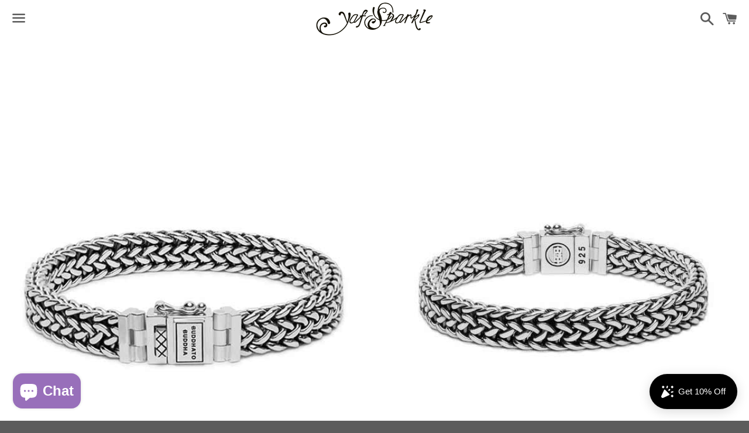

--- FILE ---
content_type: text/javascript; charset=utf-8
request_url: https://yafsparkle.com/products/buddha-to-buddha-julius-silver-bracelet.js
body_size: 933
content:
{"id":7009969668277,"title":"Buddha to Buddha, Julius Silver Bracelet","handle":"buddha-to-buddha-julius-silver-bracelet","description":"\u003cp\u003e\u003cmeta charset=\"utf-8\"\u003e\u003cspan data-mce-fragment=\"1\"\u003eA contemporary twist to the traditional Balinese weaving technique, the Julius collection carries stunning and attractive pieces. The combination of interlinking chains and braided patterns make the Julius a must-have for every jewelry collection.\u003c\/span\u003e\u003c\/p\u003e\n\u003cp\u003eOn hand in size 8.3 inches long. Please contact us for other sizes. \u003c\/p\u003e","published_at":"2021-09-27T11:42:27-04:00","created_at":"2021-09-27T11:42:26-04:00","vendor":"Buddha to Buddha","type":"Bracelets","tags":["Sterling Silver"],"price":47500,"price_min":47500,"price_max":47500,"available":true,"price_varies":false,"compare_at_price":null,"compare_at_price_min":0,"compare_at_price_max":0,"compare_at_price_varies":false,"variants":[{"id":41123871850677,"title":"Default Title","option1":"Default Title","option2":null,"option3":null,"sku":"BTBBjulius","requires_shipping":true,"taxable":true,"featured_image":null,"available":true,"name":"Buddha to Buddha, Julius Silver Bracelet","public_title":null,"options":["Default Title"],"price":47500,"weight":0,"compare_at_price":null,"inventory_management":"shopify","barcode":"","requires_selling_plan":false,"selling_plan_allocations":[]}],"images":["\/\/cdn.shopify.com\/s\/files\/1\/0584\/7013\/8037\/products\/julius3.jpg?v=1632757348","\/\/cdn.shopify.com\/s\/files\/1\/0584\/7013\/8037\/products\/julius1.jpg?v=1632757348","\/\/cdn.shopify.com\/s\/files\/1\/0584\/7013\/8037\/products\/julius2.jpg?v=1632757347"],"featured_image":"\/\/cdn.shopify.com\/s\/files\/1\/0584\/7013\/8037\/products\/julius3.jpg?v=1632757348","options":[{"name":"Title","position":1,"values":["Default Title"]}],"url":"\/products\/buddha-to-buddha-julius-silver-bracelet","media":[{"alt":null,"id":24056986206389,"position":1,"preview_image":{"aspect_ratio":0.75,"height":800,"width":600,"src":"https:\/\/cdn.shopify.com\/s\/files\/1\/0584\/7013\/8037\/products\/julius3.jpg?v=1632757348"},"aspect_ratio":0.75,"height":800,"media_type":"image","src":"https:\/\/cdn.shopify.com\/s\/files\/1\/0584\/7013\/8037\/products\/julius3.jpg?v=1632757348","width":600},{"alt":null,"id":24056986239157,"position":2,"preview_image":{"aspect_ratio":0.75,"height":800,"width":600,"src":"https:\/\/cdn.shopify.com\/s\/files\/1\/0584\/7013\/8037\/products\/julius1.jpg?v=1632757348"},"aspect_ratio":0.75,"height":800,"media_type":"image","src":"https:\/\/cdn.shopify.com\/s\/files\/1\/0584\/7013\/8037\/products\/julius1.jpg?v=1632757348","width":600},{"alt":null,"id":24056986271925,"position":3,"preview_image":{"aspect_ratio":0.75,"height":1000,"width":750,"src":"https:\/\/cdn.shopify.com\/s\/files\/1\/0584\/7013\/8037\/products\/julius2.jpg?v=1632757347"},"aspect_ratio":0.75,"height":1000,"media_type":"image","src":"https:\/\/cdn.shopify.com\/s\/files\/1\/0584\/7013\/8037\/products\/julius2.jpg?v=1632757347","width":750}],"requires_selling_plan":false,"selling_plan_groups":[]}